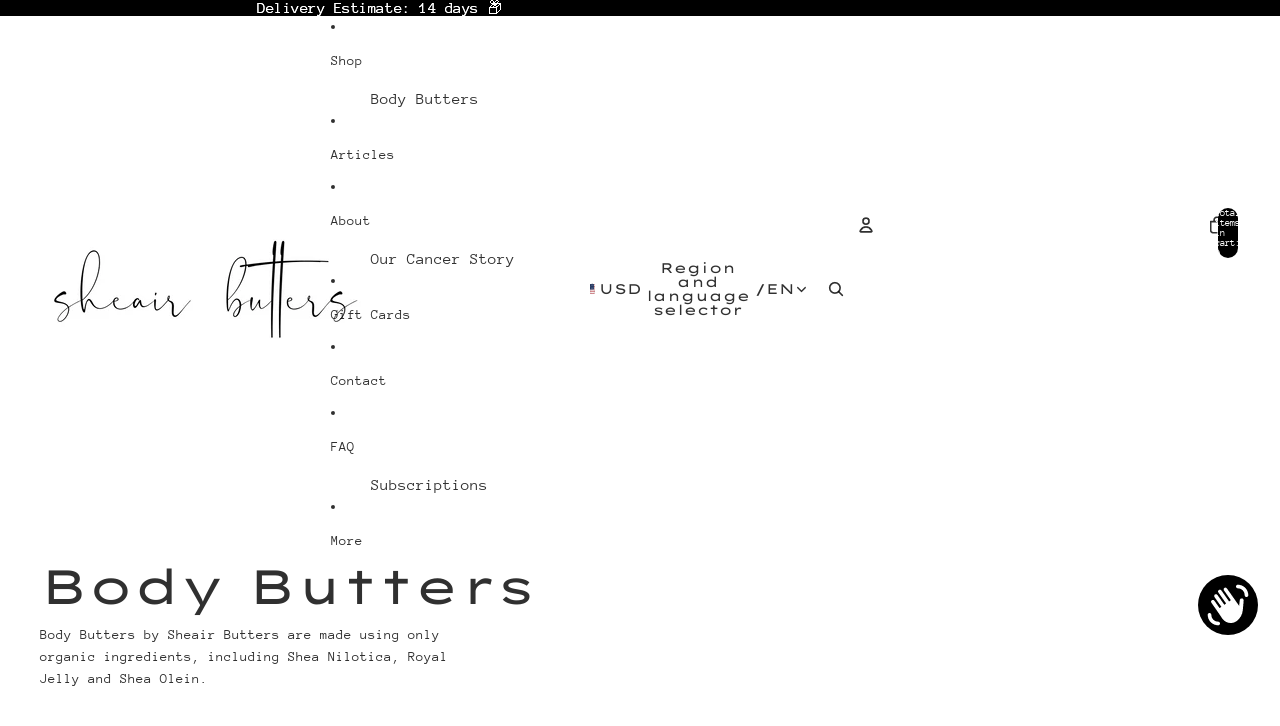

--- FILE ---
content_type: text/javascript
request_url: https://sheairbutters.com/cdn/shop/t/58/compiled_assets/scripts.js?v=14927
body_size: -510
content:
(function(){var __sections__={};(function(){for(var i=0,s=document.getElementById("sections-script").getAttribute("data-sections").split(",");i<s.length;i++)__sections__[s[i]]=!0})(),function(){if(__sections__["main-collection"])try{const url=new URL(window.location.href);url.hash&&document.addEventListener("DOMContentLoaded",()=>{const card=document.getElementById(url.hash.slice(1));card&&card.scrollIntoView({behavior:"instant"})},{once:!0})}catch(e){console.error(e)}}()})();
//# sourceMappingURL=/cdn/shop/t/58/compiled_assets/scripts.js.map?v=14927
